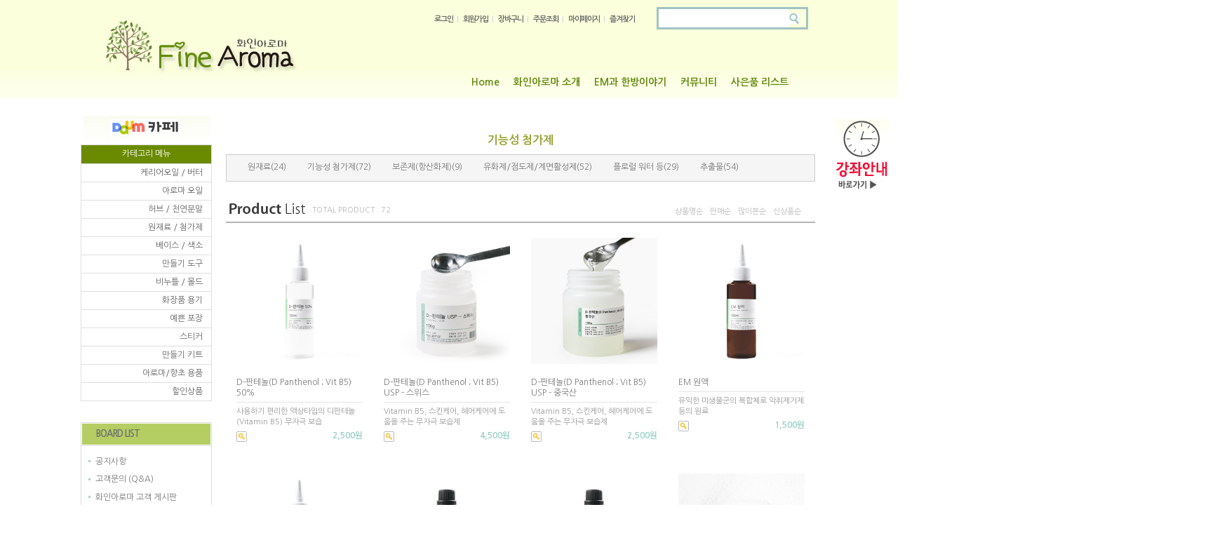

--- FILE ---
content_type: text/html
request_url: http://www.finearoma.kr/shop/shopbrand.html?xcode=004&type=M&mcode=002
body_size: 15448
content:
<!DOCTYPE html PUBLIC "-//W3C//DTD HTML 4.01//EN" "http://www.w3.org/TR/html4/strict.dtd">
<html>
<head>
<meta http-equiv="CONTENT-TYPE" content="text/html;charset=EUC-KR">

<meta name="referrer" content="no-referrer-when-downgrade" />
<meta property="og:type" content="website" />
<meta property="og:url" content="http://www.finearoma.kr/shop/shopbrand.html?xcode=004&type=M&mcode=002" />

<title>원재료 / 첨가제 > 기능성 첨가제</title>

<link type="text/css" rel="stylesheet" href="/shopimages/gooworl104/template/work/754/common.css?r=1548394393" /><link rel="stylesheet" type="text/css" href="http://fonts.googleapis.com/earlyaccess/nanumgothic.css" / >
</head>
<body>
<script type="text/javascript" src="/js/jquery-1.7.2.min.js"></script>
<script type="text/javascript" src="/js/lazyload.min.js"></script>
<script type="text/javascript">
function getCookiefss(name) {
    lims = document.cookie;
    var index = lims.indexOf(name + "=");
    if (index == -1) {
        return null;
    }
    index = lims.indexOf("=", index) + 1; // first character
    var endstr = lims.indexOf(';', index);
    if (endstr == -1) {
        endstr = lims.length; // last character
    }
    return unescape(lims.substring(index, endstr));
}
</script><script type="text/javascript">
var MOBILE_USE = '';
</script><script type="text/javascript" src="/js/flash.js"></script>
<script type="text/javascript" src="/js/neodesign/rightbanner.js"></script>
<script type="text/javascript" src="/js/bookmark.js"></script>
<style type="text/css">

.MS_search_word { }

</style>

<script type="text/javascript">

    var is_unify_opt = '' ? true : false; 
    var pre_baskethidden = 'A';

</script>
<style type="text/css">
/* BASIC css start */
#prdBrand { position: relative; }
#prdBrand .cate-hd, 
#prdBrand .cate-list { float: left; }
#prdBrand .cate-hd { margin-right: 10px; }
#prdBrand .cate-hd .tit { display: inline; padding-right: 10px; font-size: 14px; font-weight: bold; letter-spacing: -1px; }
#prdBrand .cate-list { zoom: 1; overflow: hidden; width: 620px; }
#prdBrand .cate-list li { float: left; padding-right: 8px; margin-right: 6px; background: url(/images/d3/nature_green/common/bg_verline_h11.gif) no-repeat 100% 45%; white-space: nowrap; }
#prdBrand .cate-list li a { line-height: 22px; color: #888; font-weight: bold; }
#prdBrand .best-wrap .item-hd { margin-top: 0; }
#prdBrand .best-wrap .item-list .item { width: 266px; padding-bottom: 10px; background: url(/images/d3/modern_simple/common/line_w1_h12.gif) repeat-y 100% 0; }
#prdBrand .best-wrap .item-list .last { background: 0; }
#prdBrand .best-wrap .item-list .item .thumb { width: 205px; height: 205px; }

.cate-wrap { padding: 15px 0 0 0; }
.cate-wrap .b_cate { padding-bottom: 35px; border-bottom: 1px solid #96ba6a; }
.cate-wrap .b_cate li { float: left; font-size: 20px; font-weight: bold; color: #718834; }
.cate-wrap .b_cate .list_icon { padding: 6px 10px 0 10px; }

.cate-wrap .m_cate { margin-right: -15px; }
.cate-wrap .m_cate li { float: left; padding: 5px 10px 10px 10px; }
.cate-wrap .sub_list_icon { padding-right: 3px; vertical-align: middle; }

.item-wrap .item-sort { position: absolute; top: 27px; right: 0px; width: 230px; }
.item-wrap .item-sort ul { zoom: 1; overflow: hedden; }
.item-wrap .item-sort li { float: left; margin-right: 8px; padding-right: 8px; background: url(/images/d3/simple_line/common/bul_dotted_h7.gif) no-repeat 100% 45%; }
.item-wrap .item-sort li.last { margin-right: 0; padding-right: 0; background: 0; }
.item-wrap .item-sort li a { color: #aaa; }


#prdBrand .cate-wrap .bcate { text-align: center; font-size: 16px; font-weight: bold; }
#prdBrand .cate-wrap .mcate { zoom: 1; overflow: hidden; margin: 10px 0; background:#f5f5f5; padding: 10px 0 10px 20px; border: 1px solid #ccc;}
#prdBrand .cate-wrap .mcate li { float: left; padding: 0px 20px 2px 10px; background: url(/design/gooworl105/common/sub_list_icon_dot.png) no-repeat 0 45%; }
#prdBrand .cate-wrap .mcate li a:hover { text-decoration: underline; }
/* BASIC css end */


</style>
<div id='blk_scroll_wings'><script type='text/javascript' src='/html/shopRbanner.html?param1=1' ></script></div>
<div id='cherrypicker_scroll'></div>
<div id="wrap">
    
<link type="text/css" rel="stylesheet" href="/shopimages/gooworl104/template/work/754/header.1.css?t=201703101629" />
<div id="hdWrap">
    <div id="header">
        <h1 class="logo"><a href="/index.html"><img src="/design/gooworl104/top/top_logo.jpg" alt="" title="" /></a></h1>
        <h2 class="blind">상품 검색 폼</h2>
        <div class="sch">
            <form action="/shop/shopbrand.html" method="post" name="search">                <fieldset>
                    <legend>상품 검색 폼</legend>
                    <input name="search" onkeydown="CheckKey_search();" value=""  class="MS_search_word keyword" />                    <a href="javascript:search_submit();"><input type="image" src="/images/d3/peppermint/btn/search_keyword_h15.gif" class="btn-sch" alt="상품 검색" title="상품 검색" /></a>
                </fieldset>
            </form>        </div>
        <h2 class="blind">회원 메뉴</h2>
        <ul class="gnb">
                        <li><a href="https://www.finearoma.kr/shop/member.html?type=login">로그인</a></li>
            <li><a href="https://www.finearoma.kr/shop/idinfo.html">회원가입</a></li>
                        <li><a href="/shop/basket.html">장바구니</a></li>
            <li><a href="https://www.finearoma.kr/shop/confirm_login.html?type=myorder">주문조회</a></li>
            <li><a href="https://www.finearoma.kr/shop/member.html?type=mynewmain">마이페이지</a></li>
            <li class="last"><a href="javascript:CreateBookmarkLink('http://www.finearoma.kr', '');">즐겨찾기</a></li>
        </ul>
        <h2 class="blind">메뉴</h2>
        <ul class="lnb">
            <li><a href="/index.html">Home</a></li>
            <li><a href="/shop/page.html?id=2">화인아로마 소개</a></li>
            <li><a href="/board/board.html?code=gooworl104_board1">EM과 한방이야기</a></li>
            <li><a href="/board/board.html?code=gooworl104">커뮤니티</a></li>
            <li><a href="/board/board.html?code=gooworl104_board4&page=1&type=v&board_cate=&num1=999980&num2=00000&number=8&lock=N&flag=notice">사은품 리스트</a></li>
        </ul>
    </div><!-- #header -->
</div><!-- #hdWrap -->
<hr />    <div id="contentWrapper">
        <div id="contentWrap">
            
<link type="text/css" rel="stylesheet" href="/shopimages/gooworl104/template/work/754/menu.1.css?t=202512081512" />
<link rel="stylesheet" type="text/css" href="/design/gooworl104/css/ddsmoothmenu-v.css" / >
<script type="text/javascript" src="http://ajax.googleapis.com/ajax/libs/jquery/1.4.2/jquery.min.js"></script>
<script type="text/javascript" src="/design/gooworl/js/ddsmoothmenu.js"></script>
    
<script type="text/javascript">
ddsmoothmenu.init({
    mainmenuid: "left_menu", // 메뉴의 div 아이디값
    orientation: 'v', // h : 세로형 v :가로형
    classname: 'ddsmoothmenu-v', // 메뉴의 div 클래스값
    //customtheme: ["#1c5a80", "#18374a"], // 다양한 색을 적용하고 싶을때 색값을 지정하세요
    contentsource: "markup" //"markup" or ["container_id", "path_to_menu_file"]
})
</script>



<div id="aside">
    <div class="cafe">
        <!-- <h2 class="">다음카페</h2> -->
        <ul>
             <li><a href="http://cafe.daum.net/gumiem" target="_blank" ><img src="/design/gooworl104/left/l_daum_cafe.jpg" alt="다음카페" ></a></li>     
          </ul>                       
    </div>
    <div id="left_menu" class="ddsmoothmenu-v" >
        <ul>
            <li class="category_menu">
                카테고리 메뉴
            </li>        
            <li><a href="/shop/shopbrand.html?xcode=001&type=X" >케리어오일 / 버터</a><!-- 대분류 -->
                <ul>
                <li><a href="/shop/shopbrand.html?xcode=001&mcode=001&type=X">케리어 오일</a></li>
                <li><a href="/shop/shopbrand.html?xcode=001&mcode=002&type=X">버터</a></li>
                </ul>
            </li>
            <li><a href="/shop/shopbrand.html?xcode=002&type=X" >아로마 오일</a><!-- 대분류 -->
                <ul>
                <li><a href="/shop/shopbrand.html?xcode=002&mcode=001&type=X"> 에센셜 오일</a></li>
                <li><a href="/shop/shopbrand.html?xcode=002&mcode=002&type=X"> 프래그런스 오일</a></li>
                <li><a href="/shop/shopbrand.html?xcode=002&mcode=003&type=X"> 플레이버 오일</a></li>
                <li><a href="/shop/shopbrand.html?xcode=002&mcode=004&type=X"> 퍼퓸 / 코오롱</a></li>
                </ul>
            </li>
            <li><a href="/shop/shopbrand.html?xcode=003&type=X" >허브 / 천연분말</a><!-- 대분류 -->
                <ul>
                <li><a href="/shop/shopbrand.html?xcode=003&mcode=001&type=X">허브 / 분말</a></li>
                <li><a href="/shop/shopbrand.html?xcode=003&mcode=002&type=X">천연분말</a></li>
                <li><a href="/shop/shopbrand.html?xcode=003&mcode=003&type=X">천연염료</a></li>
                <li><a href="/shop/shopbrand.html?xcode=003&mcode=004&type=X">클레이 / 기타</a></li>
                </ul>
            </li>
            <li><a href="/shop/shopbrand.html?xcode=004&type=X" >원재료 / 첨가제</a><!-- 대분류 -->
                <ul>
                <li><a href="/shop/shopbrand.html?xcode=004&type=M&mcode=001">원재료</a></li>
                <li><a href="/shop/shopbrand.html?xcode=004&type=M&mcode=002">첨가제</a></li>
                <li><a href="/shop/shopbrand.html?xcode=004&type=M&mcode=003">보존제</a></li>
                <li><a href="/shop/shopbrand.html?xcode=004&type=M&mcode=004">유화제 / 세제</a></li>
                <li><a href="/shop/shopbrand.html?xcode=004&type=M&mcode=005">워터류</a></li>
                <li><a href="/shop/shopbrand.html?xcode=004&type=M&mcode=006">추출물</a></li>
                </ul>
            </li>
            <li><a href="/shop/shopbrand.html?xcode=005&type=X" >베이스 / 색소</a><!-- 대분류 -->
                <ul>
                <li><a href="/shop/shopbrand.html?xcode=005&mcode=001&type=X">비누 베이스 </a></li>
                <li><a href="/shop/shopbrand.html?xcode=005&mcode=003&type=X">화장품 베이스</a></li>
                <li><a href="/shop/shopbrand.html?xcode=005&mcode=002&type=X">색소</a></li>
                </ul>

            </li>
             <li><a href="/shop/shopbrand.html?xcode=006&type=X" >만들기 도구</a><!-- 대분류 -->
                <ul>
                <li><a href="/shop/shopbrand.html?xcode=006&mcode=001&type=X">제작도구 </a></li>
                <li><a href="/shop/shopbrand.html?xcode=006&mcode=002&type=X">전자제품</a></li>
                <li><a href="/shop/shopbrand.html?xcode=006&mcode=003&type=X">스템프</a></li>
                </ul>
            </li>
            <li><a href="/shop/shopbrand.html?xcode=008&type=X" >비누틀 / 몰드</a><!-- 대분류 -->
                <ul>
                <li><a href="/shop/shopbrand.html?xcode=008&mcode=007&type=X">소프트 몰드</a></li>
                <li><a href="/shop/shopbrand.html?xcode=008&mcode=002&type=X">플라스틱 몰드</a></li>
                <li><a href="/shop/shopbrand.html?xcode=008&type=M&mcode=009">실리콘 몰드</a></li>
                <li><a href="/shop/shopbrand.html?xcode=008&type=M&mcode=008">대형/기둥 몰드</a></li>
                <li><a href="/shop/shopbrand.html?xcode=008&type=M&mcode=013">다구 몰드</a></li>
                <li><a href="/shop/shopbrand.html?xcode=008&type=M&mcode=014">핸드메이드 몰드</a></li>
                </ul>

            </li>
            <li><a href="/shop/shopbrand.html?xcode=007&type=X" >화장품 용기</a><!-- 대분류 -->
                <ul>
	<li><a href="/shop/shopbrand.html?xcode=007&mcode=001&type=X">립밤 용기</a></li>
	<li><a href="/shop/shopbrand.html?xcode=007&mcode=005&type=X">크림 용기</a></li>
	<li><a href="/shop/shopbrand.html?xcode=007&mcode=002&type=X">스프레이 용기</a></li>
	<li><a href="/shop/shopbrand.html?xcode=007&mcode=006&type=X">펌프 용기</a></li>
	<li><a href="/shop/shopbrand.html?xcode=007&mcode=004&type=X">바 / 튜브 용기</a></li>
	<li><a href="/shop/shopbrand.html?xcode=007&mcode=003&type=X">오일 / 기타 용기</a></li>
                </ul>
            </li>
            <li><a href="/shop/shopbrand.html?xcode=057&type=X" >예쁜 포장</a><!-- 대분류 -->
                <ul>
                <li><a href="/shop/shopbrand.html?xcode=057&mcode=001&type=X">예쁜 상자</a></li>
                <li><a href="/shop/shopbrand.html?xcode=057&mcode=002&type=X">쇼핑백 / 비닐</a></li>
                <li><a href="/shop/shopbrand.html?xcode=057&mcode=003&type=X">리본 / 타이</a></li>
                <li><a href="/shop/shopbrand.html?xcode=057&mcode=005&type=X">기타 포장재</a></li>
                </ul>
            </li>
            <li><a href="/shop/shopbrand.html?xcode=059&type=X" >스티커</a><!-- 대분류 -->
                <ul>
                <li><a href="/shop/shopbrand.html?xcode=059&mcode=001&type=X">비누 스티커</a></li>
                <li><a href="/shop/shopbrand.html?xcode=059&type=M&mcode=004">립밤 스티커</a></li>
                <li><a href="/shop/shopbrand.html?xcode=059&mcode=006&type=X">화장품 스티커</a></li>
                <li><a href="/shop/shopbrand.html?xcode=059&type=M&mcode=002">바디 / 헤어 스티커</a></li>
                <li><a href="/shop/shopbrand.html?xcode=059&mcode=003&type=X">공용 / 기타 스티커</a></li>
                </ul>
            </li>
            <li><a href="/shop/shopbrand.html?xcode=009&type=X" >만들기 키트</a><!-- 대분류 -->
                <ul>
                <li><a href="/shop/shopbrand.html?xcode=009&mcode=006&type=X">소프트몰드 키트</a></li>
                <li><a href="/shop/shopbrand.html?xcode=009&mcode=001&type=X">DIY 키트</a></li>
                <li><a href="/shop/shopbrand.html?xcode=009&mcode=003&type=X">CP베이스 키트</a></li>
                <li><a href="/shop/shopbrand.html?xcode=009&mcode=004&type=X">MP비누 키트</a></li>
                <li><a href="/shop/shopbrand.html?xcode=009&mcode=005&type=X">스킨케어</a></li>
                <li><a href="/shop/shopbrand.html?xcode=009&type=&mcode=007">선물용 비누</a></li>
                </ul>
            </li>
            <li><a href="/shop/shopbrand.html?xcode=067&type=X" >아로마/향초 용품</a><!-- 대분류 -->
                <ul>
                <li><a href="/shop/shopbrand.html?xcode=067&type=X&mcode=001">아로마 용품</a></li>
                <li><a href="/shop/shopbrand.html?xcode=067&type=&mcode=002">향초 용품</a></li>
                </ul>
            </li>
            <li><a href="/shop/shopbrand.html?xcode=056&type=X" >할인상품</a><!-- 대분류 -->
                <ul>
                <li><a href="/shop/shopbrand.html?xcode=056&mcode=002&type=X">한정할인</a></li>
                <li><a href="/shop/shopbrand.html?xcode=056&mcode=003&type=X">개별결제</a></li>
                </ul>
            </li>
        </ul>
    </div>

    <div class="community">
        <h2 class="hd">BOARD LIST</h2>
        <ul class="snb">
                        <li><a href="/board/board.html?code=gooworl104_board4">공지사항</a></li>
                        <li><a href="/board/board.html?code=gooworl104_board3">고객문의 (Q&A)</a></li>
                        <li><a href="/board/board.html?code=gooworl104">화인아로마 고객 게시판</a></li>
                        <li><a href="/board/board.html?code=gooworl104_board5">강의 모습</a></li>
                        <li><a href="/board/board.html?code=gooworl104_board1">EM과 한방 이야기</a></li>
                        <li><a href="/board/board.html?code=gooworl104_image1">한방&효소 비누레시피</a></li>
                        <li><a href="/board/board.html?code=gooworl104_image2">한방&효소 화장품레시피</a></li>
                        <li><a href="/board/board.html?code=gooworl104_image3">솜씨 뽐내기</a></li>
                                    <li><a href="/shop/reviewmore.html">상품리뷰</a></li>
                    </ul>
    </div>

    <div class="etc">
        <ul>
             <li><img src="/design/gooworl104/left/l_help.jpg" alt="고객안내센터" ></li>     
            <li><img src="/design/gooworl104/left/l_bank.jpg" alt="입금안내계좌"/></li><br>       
            <li><img src="/design/gooworl104/left/l_info.jpg" alt="info" width="180" height="181" border="0" usemap="#info" /></li>
          </ul>                       
    </div>

<map name="info" id="info">
<area shape="rect" coords="1,17,189,58" href="/shop/page.html?id=1" target="" alt="가성소다계산기">
<area shape="rect" coords="1,61,189,101" href="http://www.inicis.com/index.jsp" target="_blank" alt="카드결제내역조회">
<area shape="rect" coords="0,104,190,144" href="https://www.doortodoor.co.kr/" target="_blank" alt="배송조회">
<area shape="rect" coords="0,147,194,189" href="/shop/mypage.html?mypage_type=myemail" target="" alt="문의메일보내기"> 
</map>

    <div id="left_mobile">
    <p><a href="http://www.finearoma.kr/m/" target="_blank"><img src="/design/gooworl104/left/left_mobile.png" alt="모바일 샵"></a></p>
    </div>

        </div><!-- #aside -->
<hr />            <div id="content">
                <div id="prdBrand">

         <h2 class="blind">상품 분류 카테고리</h2>

                    <!--서브카테고리-->
 <div class="cate-wrap">
                        <h3 class="bcate"><font color="#97a02d">기능성 첨가제</font></h3>

                        <ul class="mcate">
                                                                    <li><a href="/shop/shopbrand.html?xcode=004&type=M&mcode=001">원재료</a>(24)</li>
                                                                            <li><a href="/shop/shopbrand.html?xcode=004&type=M&mcode=002">기능성 첨가제</a>(72)</li>
                                                                            <li><a href="/shop/shopbrand.html?xcode=004&type=M&mcode=003">보존제(항산화제)</a>(9)</li>
                                                                            <li><a href="/shop/shopbrand.html?xcode=004&type=M&mcode=004">유화제/점도제/계면활성제</a>(52)</li>
                                                                            <li><a href="/shop/shopbrand.html?xcode=004&type=M&mcode=005">플로럴 워터 등</a>(29)</li>
                                                                            <li><a href="/shop/shopbrand.html?xcode=004&type=M&mcode=006">추출물</a>(54)</li>
                                                            </ul>
 

                    </div>
<!--서브카테고리-->

                                                            



                    <div class="item-wrap">

                        <div class="item-hd line-hd">
                            <dl class="tit">
                                <dt><h2><img src="/images/d3/simple_line/tit_product_list_h16.gif" alt="product list" title="product list" /></h2></dt>
                                <dd>TOTAL PRODUCT : 72</dd>
                            </dl>
                            <dl class="odr">
                                <dt class="blind">상품 정렬</dt>
                                <dd>
                                    <ul>
                                 <li><a href="javascript:sendsort('brandname')">상품명순</a></li>
                                 <li><a href="javascript:sendsort('sellcnt')">판매순</a></li>
                                 <li><a href="javascript:sendsort('viewcnt')">많이본순</a></li>
                                 <li class="last"><a href="javascript:sendsort('order');">신상품순</a></li>
                                    </ul>
                                </dd>
                            </dl>
                        </div>


                                                <div class="item-list">
                                                        <dl class="item">
                                <dt class="thumb"><a href="/shop/shopdetail.html?branduid=495931&xcode=004&mcode=002&scode=&type=X&sort=brandname&cur_code=004002&search=&GfDT=aWt3UQ%3D%3D"><img class="MS_prod_img_m" src="/shopimages/gooworl104/0040020000582.jpg?1718942823" alt="상품 섬네일" title="상품 섬네일" /></a></dt>
                                <dd>
                                    <ul class="info">
                                                                                <li class="pd_name">D-판테놀(D Panthenol ; Vit B5) 50% <span class='MK-product-icons'></span>  </li>
                                        <li><span class="pd_subname">사용하기 편리한 액상타입의 디판테놀(Vitamin B5) 무자극 보습</span></li>
                                        <li><span class="price">2,500원</span></li>
                                        <li><a class="btn-overlay-show" href="javascript:viewdetail('004002000058', '', '');"><img src="/images/common/view_shopdetail4.gif" alt="미리보기" title="미리보기" /></a></li>
                                    </ul>
                                </dd>
                            </dl>
                                                                                        <dl class="item">
                                <dt class="thumb"><a href="/shop/shopdetail.html?branduid=91126&xcode=004&mcode=002&scode=&type=X&sort=brandname&cur_code=004002&search=&GfDT=Zm93UA%3D%3D"><img class="MS_prod_img_m" src="/shopimages/gooworl104/0040020000282.jpg?1718942891" alt="상품 섬네일" title="상품 섬네일" /></a></dt>
                                <dd>
                                    <ul class="info">
                                                                                <li class="pd_name">D-판테놀(D Panthenol ; Vit B5) USP - 스위스 <span class='MK-product-icons'></span>  </li>
                                        <li><span class="pd_subname">Vitamin B5, 스킨케어, 헤어케어에 도움을 주는 무자극 보습제</span></li>
                                        <li><span class="price">4,500원</span></li>
                                        <li><a class="btn-overlay-show" href="javascript:viewdetail('004002000028', '', '');"><img src="/images/common/view_shopdetail4.gif" alt="미리보기" title="미리보기" /></a></li>
                                    </ul>
                                </dd>
                            </dl>
                                                                                        <dl class="item">
                                <dt class="thumb"><a href="/shop/shopdetail.html?branduid=2691638&xcode=004&mcode=002&scode=&type=X&sort=brandname&cur_code=004002&search=&GfDT=bm97W14%3D"><img class="MS_prod_img_m" src="/shopimages/gooworl104/0040020001102.jpg?1718942935" alt="상품 섬네일" title="상품 섬네일" /></a></dt>
                                <dd>
                                    <ul class="info">
                                                                                <li class="pd_name">D-판테놀(D Panthenol ; Vit B5) USP - 중국산 <span class='MK-product-icons'></span>  </li>
                                        <li><span class="pd_subname">Vitamin B5, 스킨케어, 헤어케어에 도움을 주는 무자극 보습제</span></li>
                                        <li><span class="price">2,500원</span></li>
                                        <li><a class="btn-overlay-show" href="javascript:viewdetail('004002000110', '', '');"><img src="/images/common/view_shopdetail4.gif" alt="미리보기" title="미리보기" /></a></li>
                                    </ul>
                                </dd>
                            </dl>
                                                                                        <dl class="item">
                                <dt class="thumb"><a href="/shop/shopdetail.html?branduid=91058&xcode=004&mcode=002&scode=&type=X&sort=brandname&cur_code=004002&search=&GfDT=bWZ3Ug%3D%3D"><img class="MS_prod_img_m" src="/shopimages/gooworl104/0040020000422.jpg?1728367056" alt="상품 섬네일" title="상품 섬네일" /></a></dt>
                                <dd>
                                    <ul class="info">
                                                                                <li class="pd_name">EM 원액 <span class='MK-product-icons'></span>  </li>
                                        <li><span class="pd_subname">유익한 미생물군의 복합체로 악취제거제 등의 원료</span></li>
                                        <li><span class="price">1,500원</span></li>
                                        <li><a class="btn-overlay-show" href="javascript:viewdetail('004002000042', '', '');"><img src="/images/common/view_shopdetail4.gif" alt="미리보기" title="미리보기" /></a></li>
                                    </ul>
                                </dd>
                            </dl>
                                                        </div><div class="item-list">
                                                                                        <dl class="item">
                                <dt class="thumb"><a href="/shop/shopdetail.html?branduid=2748061&xcode=004&mcode=002&scode=&type=X&sort=brandname&cur_code=004002&search=&GfDT=bm56W1g%3D"><img class="MS_prod_img_m" src="/shopimages/gooworl104/0040020001162.jpg?1730963656" alt="상품 섬네일" title="상품 섬네일" /></a></dt>
                                <dd>
                                    <ul class="info">
                                                                                <li class="pd_name">H.G.E. Complex (Hair Growth Effector) / 모발 생장 컴플렉스 <span class='MK-product-icons'></span>  </li>
                                        <li><span class="pd_subname">탈모 방지 및 모발 생장 촉진용 화장료 조성물</span></li>
                                        <li><span class="price">3,800원</span></li>
                                        <li><a class="btn-overlay-show" href="javascript:viewdetail('004002000116', '', '');"><img src="/images/common/view_shopdetail4.gif" alt="미리보기" title="미리보기" /></a></li>
                                    </ul>
                                </dd>
                            </dl>
                                                                                        <dl class="item">
                                <dt class="thumb"><a href="/shop/shopdetail.html?branduid=2747890&xcode=004&mcode=002&scode=&type=X&sort=brandname&cur_code=004002&search=&GfDT=bWh3VA%3D%3D"><img class="MS_prod_img_m" src="/shopimages/gooworl104/0040020001182.jpg?1718943100" alt="상품 섬네일" title="상품 섬네일" /></a></dt>
                                <dd>
                                    <ul class="info">
                                                                                <li class="pd_name">IGF (인슐린유사성장인자) 10ppm - 고농도 <span class='MK-product-icons'></span>  </li>
                                        <li><span class="pd_subname">세포재생, 모발 성장, EGF, FGF와 함께 사용 시 시너지 효과 </span></li>
                                        <li><span class="price">9,000원</span></li>
                                        <li><a class="btn-overlay-show" href="javascript:viewdetail('004002000118', '', '');"><img src="/images/common/view_shopdetail4.gif" alt="미리보기" title="미리보기" /></a></li>
                                    </ul>
                                </dd>
                            </dl>
                                                                                        <dl class="item">
                                <dt class="thumb"><a href="/shop/shopdetail.html?branduid=2747891&xcode=004&mcode=002&scode=&type=X&sort=brandname&cur_code=004002&search=&GfDT=aWp3Vw%3D%3D"><img class="MS_prod_img_m" src="/shopimages/gooworl104/0040020001172.jpg?1718943159" alt="상품 섬네일" title="상품 섬네일" /></a></dt>
                                <dd>
                                    <ul class="info">
                                                                                <li class="pd_name">IGF (인슐린유사성장인자) 1ppm <span class='MK-product-icons'></span>  </li>
                                        <li><span class="pd_subname">세포재생, 모발 성장, EGF, FGF와 함께 사용 시 시너지 효과 </span></li>
                                        <li><span class="price">3,500원</span></li>
                                        <li><a class="btn-overlay-show" href="javascript:viewdetail('004002000117', '', '');"><img src="/images/common/view_shopdetail4.gif" alt="미리보기" title="미리보기" /></a></li>
                                    </ul>
                                </dd>
                            </dl>
                                                                                        <dl class="item">
                                <dt class="thumb"><a href="/shop/shopdetail.html?branduid=2645934&xcode=004&mcode=002&scode=&type=X&sort=brandname&cur_code=004002&search=&GfDT=bml%2FW1s%3D"><img class="MS_prod_img_m" src="/shopimages/gooworl104/0040020001052.jpg?1718943207" alt="상품 섬네일" title="상품 섬네일" /></a></dt>
                                <dd>
                                    <ul class="info">
                                                                                <li class="pd_name">L-아르기닌(L-Arginine)  <span class='MK-product-icons'></span>  </li>
                                        <li><span class="pd_subname">PH조절제,크림이나 딥필링젤 원료,스킨,바디,헤어케어</span></li>
                                        <li><span class="price">2,400원</span></li>
                                        <li><a class="btn-overlay-show" href="javascript:viewdetail('004002000105', '', '');"><img src="/images/common/view_shopdetail4.gif" alt="미리보기" title="미리보기" /></a></li>
                                    </ul>
                                </dd>
                            </dl>
                                                        </div><div class="item-list">
                                                                                        <dl class="item">
                                <dt class="thumb"><a href="/shop/shopdetail.html?branduid=1219174&xcode=004&mcode=002&scode=&type=X&sort=brandname&cur_code=004002&search=&GfDT=bml4W1Q%3D"><img class="MS_prod_img_m" src="/shopimages/gooworl104/0040020000682.jpg?1718943249" alt="상품 섬네일" title="상품 섬네일" /></a></dt>
                                <dd>
                                    <ul class="info">
                                                                                <li class="pd_name">Nano EGF 10ppm - 고농도 <span class='MK-product-icons'></span>  </li>
                                        <li><span class="pd_subname">바르는 보톡스로 알려진 EGF(새로운 세포 성장 촉진인자)</span></li>
                                        <li><span class="price">8,000원</span></li>
                                        <li><a class="btn-overlay-show" href="javascript:viewdetail('004002000068', '', '');"><img src="/images/common/view_shopdetail4.gif" alt="미리보기" title="미리보기" /></a></li>
                                    </ul>
                                </dd>
                            </dl>
                                                                                        <dl class="item">
                                <dt class="thumb"><a href="/shop/shopdetail.html?branduid=91059&xcode=004&mcode=002&scode=&type=X&sort=brandname&cur_code=004002&search=&GfDT=bml1W1U%3D"><img class="MS_prod_img_m" src="/shopimages/gooworl104/0040020000432.jpg?1718943302" alt="상품 섬네일" title="상품 섬네일" /></a></dt>
                                <dd>
                                    <ul class="info">
                                                                                <li class="pd_name">Nano EGF 1ppm <span class='MK-product-icons'></span>  </li>
                                        <li><span class="pd_subname">바르는 보톡스로 알려진 EGF(새로운 세포 성장 촉진인자)</span></li>
                                        <li><span class="price">3,000원</span></li>
                                        <li><a class="btn-overlay-show" href="javascript:viewdetail('004002000043', '', '');"><img src="/images/common/view_shopdetail4.gif" alt="미리보기" title="미리보기" /></a></li>
                                    </ul>
                                </dd>
                            </dl>
                                                                                        <dl class="item">
                                <dt class="thumb"><a href="/shop/shopdetail.html?branduid=1384721&xcode=004&mcode=002&scode=&type=X&sort=brandname&cur_code=004002&search=&GfDT=am93UFw%3D"><img class="MS_prod_img_m" src="/shopimages/gooworl104/0040020000712.jpg?1718943344" alt="상품 섬네일" title="상품 섬네일" /></a></dt>
                                <dd>
                                    <ul class="info">
                                                                                <li class="pd_name">rhaFGF 10ppm-고농도 <span class='MK-product-icons'></span>  </li>
                                        <li><span class="pd_subname">FGF(섬유아세포 성장 촉진인자)는 진피에, EGF는 표피에 기능 발</span></li>
                                        <li><span class="price">9,000원</span></li>
                                        <li><a class="btn-overlay-show" href="javascript:viewdetail('004002000071', '', '');"><img src="/images/common/view_shopdetail4.gif" alt="미리보기" title="미리보기" /></a></li>
                                    </ul>
                                </dd>
                            </dl>
                                                                                        <dl class="item">
                                <dt class="thumb"><a href="/shop/shopdetail.html?branduid=578831&xcode=004&mcode=002&scode=&type=X&sort=brandname&cur_code=004002&search=&GfDT=aW93UF0%3D"><img class="MS_prod_img_m" src="/shopimages/gooworl104/0040020000602.jpg?1718943385" alt="상품 섬네일" title="상품 섬네일" /></a></dt>
                                <dd>
                                    <ul class="info">
                                                                                <li class="pd_name">rhaFGF 1ppm <span class='MK-product-icons'></span>  </li>
                                        <li><span class="pd_subname">FGF(섬유아세포 성장 촉진인자)는 진피에, EGF는 표피에 기능 발</span></li>
                                        <li><span class="price">3,500원</span></li>
                                        <li><a class="btn-overlay-show" href="javascript:viewdetail('004002000060', '', '');"><img src="/images/common/view_shopdetail4.gif" alt="미리보기" title="미리보기" /></a></li>
                                    </ul>
                                </dd>
                            </dl>
                                                        </div><div class="item-list">
                                                                                        <dl class="item">
                                <dt class="thumb"><a href="/shop/shopdetail.html?branduid=90982&xcode=004&mcode=002&scode=&type=X&sort=brandname&cur_code=004002&search=&GfDT=bm57W11G"><img class="MS_prod_img_m" src="/shopimages/gooworl104/0040020000462.jpg?1718943799" alt="상품 섬네일" title="상품 섬네일" /></a></dt>
                                <dd>
                                    <ul class="info">
                                                                                <li class="pd_name">갈락토미세스 발효여과물(Galactomyces Ferment Filtrate) <span class='MK-product-icons'></span>  </li>
                                        <li><span class="pd_subname">천연 누룩에 존재하는 이로운 균을 활용하여 만든 발효 여과물</span></li>
                                        <li><span class="price">1,300원</span></li>
                                        <li><a class="btn-overlay-show" href="javascript:viewdetail('004002000046', '', '');"><img src="/images/common/view_shopdetail4.gif" alt="미리보기" title="미리보기" /></a></li>
                                    </ul>
                                </dd>
                            </dl>
                                                                                        <dl class="item">
                                <dt class="thumb"><a href="/shop/shopdetail.html?branduid=2754169&xcode=004&mcode=002&scode=&type=X&sort=brandname&cur_code=004002&search=&GfDT=bm16W11H"><img class="MS_prod_img_m" src="/shopimages/gooworl104/0040020001252.jpg?1749707777" alt="상품 섬네일" title="상품 섬네일" /></a></dt>
                                <dd>
                                    <ul class="info">
                                                                                <li class="pd_name">구아이아줄렌 1.5% - 수용성 <span class='MK-product-icons'></span>  </li>
                                        <li><span class="pd_subname"></span></li>
                                        <li><span class="price">3,000원</span></li>
                                        <li><a class="btn-overlay-show" href="javascript:viewdetail('004002000125', '', '');"><img src="/images/common/view_shopdetail4.gif" alt="미리보기" title="미리보기" /></a></li>
                                    </ul>
                                </dd>
                            </dl>
                                                                                        <dl class="item">
                                <dt class="thumb"><a href="/shop/shopdetail.html?branduid=2754737&xcode=004&mcode=002&scode=&type=X&sort=brandname&cur_code=004002&search=&GfDT=bmx1W11A"><img class="MS_prod_img_m" src="/shopimages/gooworl104/0040020001262.jpg?1744677821" alt="상품 섬네일" title="상품 섬네일" /></a></dt>
                                <dd>
                                    <ul class="info">
                                                                                <li class="pd_name">글루타치온 1% - 액상 <span class='MK-product-icons'></span>  </li>
                                        <li><span class="pd_subname"></span></li>
                                        <li><span class="price">2,500원</span></li>
                                        <li><a class="btn-overlay-show" href="javascript:viewdetail('004002000126', '', '');"><img src="/images/common/view_shopdetail4.gif" alt="미리보기" title="미리보기" /></a></li>
                                    </ul>
                                </dd>
                            </dl>
                                                                                        <dl class="item">
                                <dt class="thumb"><a href="/shop/shopdetail.html?branduid=90986&xcode=004&mcode=002&scode=&type=X&sort=brandname&cur_code=004002&search=&GfDT=bmx5W11B"><img class="MS_prod_img_m" src="/shopimages/gooworl104/0040020000502.jpg?1749427765" alt="상품 섬네일" title="상품 섬네일" /></a></dt>
                                <dd>
                                    <ul class="info">
                                                                                <li class="pd_name">나이아신아마이드(Vitamin B3) <span class='MK-product-icons'></span>  </li>
                                        <li><span class="pd_subname">식약청 미백 고시원료로 멜라닌의 이동을 감소시켜 깨끗한 피부</span></li>
                                        <li><span class="price">2,800원</span></li>
                                        <li><a class="btn-overlay-show" href="javascript:viewdetail('004002000050', '', '');"><img src="/images/common/view_shopdetail4.gif" alt="미리보기" title="미리보기" /></a></li>
                                    </ul>
                                </dd>
                            </dl>
                                                        </div><div class="item-list">
                                                                                        <dl class="item">
                                <dt class="thumb"><a href="/shop/shopdetail.html?branduid=2170923&xcode=004&mcode=002&scode=&type=X&sort=brandname&cur_code=004002&search=&GfDT=bm16W11C"><img class="MS_prod_img_m" src="/shopimages/gooworl104/0040020000852.jpg?1718943960" alt="상품 섬네일" title="상품 섬네일" /></a></dt>
                                <dd>
                                    <ul class="info">
                                                                                <li class="pd_name">낫또 모이스트 <span class='MK-product-icons'></span>  </li>
                                        <li><span class="pd_subname">무자극, 무독성의 안전한 재료로 피부 천연 보습성분인자를 생성</span></li>
                                        <li><span class="price">2,000원</span></li>
                                        <li><a class="btn-overlay-show" href="javascript:viewdetail('004002000085', '', '');"><img src="/images/common/view_shopdetail4.gif" alt="미리보기" title="미리보기" /></a></li>
                                    </ul>
                                </dd>
                            </dl>
                                                                                        <dl class="item">
                                <dt class="thumb"><a href="/shop/shopdetail.html?branduid=1682130&xcode=004&mcode=002&scode=&type=X&sort=brandname&cur_code=004002&search=&GfDT=aWh3UFs%3D"><img class="MS_prod_img_m" src="/shopimages/gooworl104/0040020000752.jpg?1718944003" alt="상품 섬네일" title="상품 섬네일" /></a></dt>
                                <dd>
                                    <ul class="info">
                                                                                <li class="pd_name">녹용콜라겐(Hydrolyzed Collagen) <span class='MK-product-icons'></span>  </li>
                                        <li><span class="pd_subname">칼슘과 미네랄이 풍부하게 들어있어 피부탄력과 보습에 도움</span></li>
                                        <li><span class="price">2,900원</span></li>
                                        <li><a class="btn-overlay-show" href="javascript:viewdetail('004002000075', '', '');"><img src="/images/common/view_shopdetail4.gif" alt="미리보기" title="미리보기" /></a></li>
                                    </ul>
                                </dd>
                            </dl>
                                                                                        <dl class="item">
                                <dt class="thumb"><a href="/shop/shopdetail.html?branduid=90988&xcode=004&mcode=002&scode=&type=X&sort=brandname&cur_code=004002&search=&GfDT=bmh%2FW11M"><img class="MS_prod_img_m" src="/shopimages/gooworl104/0040020000522.jpg?1718944045" alt="상품 섬네일" title="상품 섬네일" /></a></dt>
                                <dd>
                                    <ul class="info">
                                                                                <li class="pd_name">달팽이점액여과물(Snail secretion filtrate 70%) <span class='MK-product-icons'></span>  </li>
                                        <li><span class="pd_subname">진피 내 수분 균형 유지, 콜라겐 생성을 촉진</span></li>
                                        <li><span class="price">3,500원</span></li>
                                        <li><a class="btn-overlay-show" href="javascript:viewdetail('004002000052', '', '');"><img src="/images/common/view_shopdetail4.gif" alt="미리보기" title="미리보기" /></a></li>
                                    </ul>
                                </dd>
                            </dl>
                                                                                        <dl class="item">
                                <dt class="thumb"><a href="/shop/shopdetail.html?branduid=495522&xcode=004&mcode=002&scode=&type=X&sort=brandname&cur_code=004002&search=&GfDT=aWZ3UFU%3D"><img class="MS_prod_img_m" src="/shopimages/gooworl104/0040020001202.jpg?1718944083" alt="상품 섬네일" title="상품 섬네일" /></a></dt>
                                <dd>
                                    <ul class="info">
                                                                                <li class="pd_name">당밀 <span class='MK-product-icons'></span>  </li>
                                        <li><span class="pd_subname">EM원액과 함께 사용, 유효 미생물군의 배양(먹이)</span></li>
                                        <li><span class="price">2,000원</span></li>
                                        <li><a class="btn-overlay-show" href="javascript:viewdetail('004002000120', '', '');"><img src="/images/common/view_shopdetail4.gif" alt="미리보기" title="미리보기" /></a></li>
                                    </ul>
                                </dd>
                            </dl>
                                                        </div><div class="item-list">
                                                                                        <dl class="item">
                                <dt class="thumb"><a href="/shop/shopdetail.html?branduid=91122&xcode=004&mcode=002&scode=&type=X&sort=brandname&cur_code=004002&search=&GfDT=aGx3U1w%3D"><img class="MS_prod_img_m" src="/shopimages/gooworl104/0040020000252.jpg?1718945763" alt="상품 섬네일" title="상품 섬네일" /></a></dt>
                                <dd>
                                    <ul class="info">
                                                                                <li class="pd_name">리피듀어(Lipidure PMB) <span class='MK-product-icons'></span>  </li>
                                        <li><span class="pd_subname">생체 친화적 안전물질로 세포막 단백질과 유사한 화학적 구조</span></li>
                                        <li><span class="price">3,900원</span></li>
                                        <li><a class="btn-overlay-show" href="javascript:viewdetail('004002000025', '', '');"><img src="/images/common/view_shopdetail4.gif" alt="미리보기" title="미리보기" /></a></li>
                                    </ul>
                                </dd>
                            </dl>
                                                                                        <dl class="item">
                                <dt class="thumb"><a href="/shop/shopdetail.html?branduid=2665621&xcode=004&mcode=002&scode=&type=X&sort=brandname&cur_code=004002&search=&GfDT=bml9W15F"><img class="MS_prod_img_m" src="/shopimages/gooworl104/0040020001082.jpg?1718946361" alt="상품 섬네일" title="상품 섬네일" /></a></dt>
                                <dd>
                                    <ul class="info">
                                                                                <li class="pd_name">마데카소사이드 1%(Madecassoside) <span class='MK-product-icons'></span>  </li>
                                        <li><span class="pd_subname">호랑이풀로 알려진 병풀에서 추출한 핵심 성분 / 피부의 건강,</span></li>
                                        <li><span class="price">6,200원</span></li>
                                        <li><a class="btn-overlay-show" href="javascript:viewdetail('004002000108', '', '');"><img src="/images/common/view_shopdetail4.gif" alt="미리보기" title="미리보기" /></a></li>
                                    </ul>
                                </dd>
                            </dl>
                                                                                        <dl class="item">
                                <dt class="thumb"><a href="/shop/shopdetail.html?branduid=91194&xcode=004&mcode=002&scode=&type=X&sort=brandname&cur_code=004002&search=&GfDT=Z2l3U14%3D"><img class="MS_prod_img_m" src="/shopimages/gooworl104/0040020000142.jpg?1718946406" alt="상품 섬네일" title="상품 섬네일" /></a></dt>
                                <dd>
                                    <ul class="info">
                                                                                <li class="pd_name">마린엘라스틴(Marine Elastin) <span class='MK-product-icons'></span>  </li>
                                        <li><span class="pd_subname">피부의 결합조직에 존재하는 섬유상 단백질로 탄력유지</span></li>
                                        <li><span class="price">1,200원</span></li>
                                        <li><a class="btn-overlay-show" href="javascript:viewdetail('004002000014', '', '');"><img src="/images/common/view_shopdetail4.gif" alt="미리보기" title="미리보기" /></a></li>
                                    </ul>
                                </dd>
                            </dl>
                                                                                        <dl class="item">
                                <dt class="thumb"><a href="/shop/shopdetail.html?branduid=91238&xcode=004&mcode=002&scode=&type=X&sort=brandname&cur_code=004002&search=&GfDT=bmt1W15H"><img class="MS_prod_img_m" src="/shopimages/gooworl104/0040020000162.jpg?1718947087" alt="상품 섬네일" title="상품 섬네일" /></a></dt>
                                <dd>
                                    <ul class="info">
                                                                                <li class="pd_name">마린콜라겐(Marine Collagen) <span class='MK-product-icons'></span>  </li>
                                        <li><span class="pd_subname">엘라스틴과 함께 인체의 진피세포를 구성하는 단백질</span></li>
                                        <li><span class="price">1,100원</span></li>
                                        <li><a class="btn-overlay-show" href="javascript:viewdetail('004002000016', '', '');"><img src="/images/common/view_shopdetail4.gif" alt="미리보기" title="미리보기" /></a></li>
                                    </ul>
                                </dd>
                            </dl>
                                                        </div><div class="item-list">
                                                                                        <dl class="item">
                                <dt class="thumb"><a href="/shop/shopdetail.html?branduid=91128&xcode=004&mcode=002&scode=&type=X&sort=brandname&cur_code=004002&search=&GfDT=bW53U1g%3D"><img class="MS_prod_img_m" src="/shopimages/gooworl104/0040020000312.jpg?1718947171" alt="상품 섬네일" title="상품 섬네일" /></a></dt>
                                <dd>
                                    <ul class="info">
                                                                                <li class="pd_name">멘톨(Natural Menthol Crystal) <span class='MK-product-icons'></span>  </li>
                                        <li><span class="pd_subname">페파민트(박하)의 100% 결정체로 치약,물파스,풋스프레이,슬리밍</span></li>
                                        <li><span class="price">1,850원</span></li>
                                        <li><a class="btn-overlay-show" href="javascript:viewdetail('004002000031', '', '');"><img src="/images/common/view_shopdetail4.gif" alt="미리보기" title="미리보기" /></a></li>
                                    </ul>
                                </dd>
                            </dl>
                                                                                        <dl class="item">
                                <dt class="thumb"><a href="/shop/shopdetail.html?branduid=2525073&xcode=004&mcode=002&scode=&type=X&sort=brandname&cur_code=004002&search=&GfDT=Z2h3U1k%3D"><img class="MS_prod_img_m" src="/shopimages/gooworl104/0040020001232.jpg?1718947206" alt="상품 섬네일" title="상품 섬네일" /></a></dt>
                                <dd>
                                    <ul class="info">
                                                                                <li class="pd_name">모이스트24(Moist TF) <span class='MK-product-icons'></span>  </li>
                                        <li><span class="pd_subname">촉촉함과 보습력이 24시간 이상 지속</span></li>
                                        <li><span class="price">6,000원</span></li>
                                        <li><a class="btn-overlay-show" href="javascript:viewdetail('004002000123', '', '');"><img src="/images/common/view_shopdetail4.gif" alt="미리보기" title="미리보기" /></a></li>
                                    </ul>
                                </dd>
                            </dl>
                                                                                        <dl class="item">
                                <dt class="thumb"><a href="/shop/shopdetail.html?branduid=91199&xcode=004&mcode=002&scode=&type=X&sort=brandname&cur_code=004002&search=&GfDT=bmt3U1o%3D"><img class="MS_prod_img_m" src="/shopimages/gooworl104/0040020000222.jpg?1761109989" alt="상품 섬네일" title="상품 섬네일" /></a></dt>
                                <dd>
                                    <ul class="info">
                                                                                <li class="pd_name">모이스틴(Moistin) <span class='MK-product-icons'></span>  </li>
                                        <li><span class="pd_subname">백년초에서 추출한 피부친화적 보습성분</span></li>
                                        <li><span class="price">3,000원</span></li>
                                        <li><a class="btn-overlay-show" href="javascript:viewdetail('004002000022', '', '');"><img src="/images/common/view_shopdetail4.gif" alt="미리보기" title="미리보기" /></a></li>
                                    </ul>
                                </dd>
                            </dl>
                                                                                        <dl class="item">
                                <dt class="thumb"><a href="/shop/shopdetail.html?branduid=2629704&xcode=004&mcode=002&scode=&type=X&sort=brandname&cur_code=004002&search=&GfDT=aGl3U1s%3D"><img class="MS_prod_img_m" src="/shopimages/gooworl104/0040020001032.jpg?1718862131" alt="상품 섬네일" title="상품 섬네일" /></a></dt>
                                <dd>
                                    <ul class="info">
                                                                                <li class="pd_name">목욕용소금(사해소금) <span class='MK-product-icons'></span>  </li>
                                        <li><span class="pd_subname">입자가 굵은 사해소금 / 목욕용으로 사용</span></li>
                                        <li><span class="price">2,000원</span></li>
                                        <li><a class="btn-overlay-show" href="javascript:viewdetail('004002000103', '', '');"><img src="/images/common/view_shopdetail4.gif" alt="미리보기" title="미리보기" /></a></li>
                                    </ul>
                                </dd>
                            </dl>
                                                        </div><div class="item-list">
                                                                                        <dl class="item">
                                <dt class="thumb"><a href="/shop/shopdetail.html?branduid=91121&xcode=004&mcode=002&scode=&type=X&sort=brandname&cur_code=004002&search=&GfDT=bm1%2BW15M"><img class="MS_prod_img_m" src="/shopimages/gooworl104/0040020000242.jpg?1718947284" alt="상품 섬네일" title="상품 섬네일" /></a></dt>
                                <dd>
                                    <ul class="info">
                                                                                <li class="pd_name">바이오플라센타(Phytoplacenta Extract) <span class='MK-product-icons'></span>  </li>
                                        <li><span class="pd_subname">콩 발효에서 얻어지는 천연 식물성 플라센타(태반) 물질</span></li>
                                        <li><span class="price">3,000원</span></li>
                                        <li><a class="btn-overlay-show" href="javascript:viewdetail('004002000024', '', '');"><img src="/images/common/view_shopdetail4.gif" alt="미리보기" title="미리보기" /></a></li>
                                    </ul>
                                </dd>
                            </dl>
                                                                                        <dl class="item">
                                <dt class="thumb"><a href="/shop/shopdetail.html?branduid=706693&xcode=004&mcode=002&scode=&type=X&sort=brandname&cur_code=004002&search=&GfDT=am53U1U%3D"><img class="MS_prod_img_m" src="/shopimages/gooworl104/0040020000662.jpg?1753683721" alt="상품 섬네일" title="상품 섬네일" /></a></dt>
                                <dd>
                                    <ul class="info">
                                                                                <li class="pd_name">뱀독펩타이드(Snake Venom 2,000~3,000ppm) <span class='MK-product-icons'></span>  </li>
                                        <li><span class="pd_subname">뱀독과 유사한 합성 단백질</span></li>
                                        <li><span class="price"><font color="red">[품절]</font></span></li>
                                        <li><a class="btn-overlay-show" href="javascript:viewdetail('004002000066', '', '');"><img src="/images/common/view_shopdetail4.gif" alt="미리보기" title="미리보기" /></a></li>
                                    </ul>
                                </dd>
                            </dl>
                                                                                        <dl class="item">
                                <dt class="thumb"><a href="/shop/shopdetail.html?branduid=91130&xcode=004&mcode=002&scode=&type=X&sort=brandname&cur_code=004002&search=&GfDT=bm15W19E"><img class="MS_prod_img_m" src="/shopimages/gooworl104/0040020000342.jpg?1718949025" alt="상품 섬네일" title="상품 섬네일" /></a></dt>
                                <dd>
                                    <ul class="info">
                                                                                <li class="pd_name">베타글루칸(B-glucan) <span class='MK-product-icons'></span>  </li>
                                        <li><span class="pd_subname">효모 세포벽에서 추출한 고분자 다당류</span></li>
                                        <li><span class="price">2,000원</span></li>
                                        <li><a class="btn-overlay-show" href="javascript:viewdetail('004002000034', '', '');"><img src="/images/common/view_shopdetail4.gif" alt="미리보기" title="미리보기" /></a></li>
                                    </ul>
                                </dd>
                            </dl>
                                                                                        <dl class="item">
                                <dt class="thumb"><a href="/shop/shopdetail.html?branduid=2644010&xcode=004&mcode=002&scode=&type=X&sort=brandname&cur_code=004002&search=&GfDT=bmx0W19F"><img class="MS_prod_img_m" src="/shopimages/gooworl104/0040020001042.jpg?1742455862" alt="상품 섬네일" title="상품 섬네일" /></a></dt>
                                <dd>
                                    <ul class="info">
                                                                                <li class="pd_name">보습펩타이드(Palmitoyl pentapeptide-4 500ppm) <span class='MK-product-icons'></span>  </li>
                                        <li><span class="pd_subname">콜라겐 합성을 촉진시켜 보습에 도움을 주는 펩타이드 성분</span></li>
                                        <li><span class="price">6,200원</span></li>
                                        <li><a class="btn-overlay-show" href="javascript:viewdetail('004002000104', '', '');"><img src="/images/common/view_shopdetail4.gif" alt="미리보기" title="미리보기" /></a></li>
                                    </ul>
                                </dd>
                            </dl>
                                                        </div><div class="item-list">
                                                                                        <dl class="item">
                                <dt class="thumb"><a href="/shop/shopdetail.html?branduid=1890623&xcode=004&mcode=002&scode=&type=X&sort=brandname&cur_code=004002&search=&GfDT=Zmx3Ul4%3D"><img class="MS_prod_img_m" src="/shopimages/gooworl104/0040020000822.jpg?1718949129" alt="상품 섬네일" title="상품 섬네일" /></a></dt>
                                <dd>
                                    <ul class="info">
                                                                                <li class="pd_name">봉독펩타이드 100ppm (Pure Bee Venom) <span class='MK-product-icons'></span>  </li>
                                        <li><span class="pd_subname">순수봉독(99.9%) 100ppm </span></li>
                                        <li><span class="price">6,000원</span></li>
                                        <li><a class="btn-overlay-show" href="javascript:viewdetail('004002000082', '', '');"><img src="/images/common/view_shopdetail4.gif" alt="미리보기" title="미리보기" /></a></li>
                                    </ul>
                                </dd>
                            </dl>
                                                                                        <dl class="item">
                                <dt class="thumb"><a href="/shop/shopdetail.html?branduid=705605&xcode=004&mcode=002&scode=&type=X&sort=brandname&cur_code=004002&search=&GfDT=amd3Ul8%3D"><img class="MS_prod_img_m" src="/shopimages/gooworl104/0040020000652.jpg?1718949174" alt="상품 섬네일" title="상품 섬네일" /></a></dt>
                                <dd>
                                    <ul class="info">
                                                                                <li class="pd_name">봉독펩타이드 25ppm (Pure Bee Venom) <span class='MK-product-icons'></span>  </li>
                                        <li><span class="pd_subname">순수봉독(99.9%) 25ppm</span></li>
                                        <li><span class="price">3,300원</span></li>
                                        <li><a class="btn-overlay-show" href="javascript:viewdetail('004002000065', '', '');"><img src="/images/common/view_shopdetail4.gif" alt="미리보기" title="미리보기" /></a></li>
                                    </ul>
                                </dd>
                            </dl>
                                                                                        <dl class="item">
                                <dt class="thumb"><a href="/shop/shopdetail.html?branduid=91129&xcode=004&mcode=002&scode=&type=X&sort=brandname&cur_code=004002&search=&GfDT=bml1W19A"><img class="MS_prod_img_m" src="/shopimages/gooworl104/0040020000332.jpg?1743144953" alt="상품 섬네일" title="상품 섬네일" /></a></dt>
                                <dd>
                                    <ul class="info">
                                                                                <li class="pd_name">비타민 A (레티놀) <span class='MK-product-icons'></span>  </li>
                                        <li><span class="pd_subname">세포 분화, 콜라겐, 엘라스틴 등의 생합성 촉진 물질</span></li>
                                        <li><span class="price">5,000원</span></li>
                                        <li><a class="btn-overlay-show" href="javascript:viewdetail('004002000033', '', '');"><img src="/images/common/view_shopdetail4.gif" alt="미리보기" title="미리보기" /></a></li>
                                    </ul>
                                </dd>
                            </dl>
                                                                                        <dl class="item">
                                <dt class="thumb"><a href="/shop/shopdetail.html?branduid=91055&xcode=004&mcode=002&scode=&type=X&sort=brandname&cur_code=004002&search=&GfDT=bGh3Ulk%3D"><img class="MS_prod_img_m" src="/shopimages/gooworl104/0040020000392.jpg?1718949336" alt="상품 섬네일" title="상품 섬네일" /></a></dt>
                                <dd>
                                    <ul class="info">
                                                                                <li class="pd_name">비타민 C(Vitamin C) <span class='MK-product-icons'></span>  </li>
                                        <li><span class="pd_subname">콜라겐의 합성을 돕고 엘라스틴을 보호, 자외선 차단 원료</span></li>
                                        <li><span class="price">3,000원</span></li>
                                        <li><a class="btn-overlay-show" href="javascript:viewdetail('004002000039', '', '');"><img src="/images/common/view_shopdetail4.gif" alt="미리보기" title="미리보기" /></a></li>
                                    </ul>
                                </dd>
                            </dl>
                                                        </div><div class="item-list">
                                                                                        <dl class="item">
                                <dt class="thumb"><a href="/shop/shopdetail.html?branduid=91198&xcode=004&mcode=002&scode=&type=X&sort=brandname&cur_code=004002&search=&GfDT=bGh3Ulo%3D"><img class="MS_prod_img_m" src="/shopimages/gooworl104/0040020000172.jpg?1718949439" alt="상품 섬네일" title="상품 섬네일" /></a></dt>
                                <dd>
                                    <ul class="info">
                                                                                <li class="pd_name">비타민 C(Vitamin C) - 고급 <span class='MK-product-icons'></span>  </li>
                                        <li><span class="pd_subname">영국 DSM 제품</span></li>
                                        <li><span class="price">4,200원</span></li>
                                        <li><a class="btn-overlay-show" href="javascript:viewdetail('004002000017', '', '');"><img src="/images/common/view_shopdetail4.gif" alt="미리보기" title="미리보기" /></a></li>
                                    </ul>
                                </dd>
                            </dl>
                                                                                        <dl class="item">
                                <dt class="thumb"><a href="/shop/shopdetail.html?branduid=90983&xcode=004&mcode=002&scode=&type=X&sort=brandname&cur_code=004002&search=&GfDT=aW53Uls%3D"><img class="MS_prod_img_m" src="/shopimages/gooworl104/0040020000472.jpg?1718949506" alt="상품 섬네일" title="상품 섬네일" /></a></dt>
                                <dd>
                                    <ul class="info">
                                                                                <li class="pd_name">비피다 발효용해물(Bifida Ferment Lysate) <span class='MK-product-icons'></span>  </li>
                                        <li><span class="pd_subname">갈색병의 핵심성분으로 피부를 맑게</span></li>
                                        <li><span class="price">2,000원</span></li>
                                        <li><a class="btn-overlay-show" href="javascript:viewdetail('004002000047', '', '');"><img src="/images/common/view_shopdetail4.gif" alt="미리보기" title="미리보기" /></a></li>
                                    </ul>
                                </dd>
                            </dl>
                                                                                        <dl class="item">
                                <dt class="thumb"><a href="/shop/shopdetail.html?branduid=884548&xcode=004&mcode=002&scode=&type=X&sort=brandname&cur_code=004002&search=&GfDT=bWh3UlQ%3D"><img class="MS_prod_img_m" src="/shopimages/gooworl104/0040020000672.jpg?1718950691" alt="상품 섬네일" title="상품 섬네일" /></a></dt>
                                <dd>
                                    <ul class="info">
                                                                                <li class="pd_name">살리실산 (Salicylic Acid) <span class='MK-product-icons'></span>  </li>
                                        <li><span class="pd_subname">'BHA' 또는 '바하'로도 불리는 원료</span></li>
                                        <li><span class="price">2,000원</span></li>
                                        <li><a class="btn-overlay-show" href="javascript:viewdetail('004002000067', '', '');"><img src="/images/common/view_shopdetail4.gif" alt="미리보기" title="미리보기" /></a></li>
                                    </ul>
                                </dd>
                            </dl>
                                                                                        <dl class="item">
                                <dt class="thumb"><a href="/shop/shopdetail.html?branduid=90981&xcode=004&mcode=002&scode=&type=X&sort=brandname&cur_code=004002&search=&GfDT=bWZ3UlU%3D"><img class="MS_prod_img_m" src="/shopimages/gooworl104/0040020000452.jpg?1718950725" alt="상품 섬네일" title="상품 섬네일" /></a></dt>
                                <dd>
                                    <ul class="info">
                                                                                <li class="pd_name">세라마이드 리포좀(Ceramide Liposome) <span class='MK-product-icons'></span>  </li>
                                        <li><span class="pd_subname">세라마이드를 리포좀화한 상품</span></li>
                                        <li><span class="price">1,500원</span></li>
                                        <li><a class="btn-overlay-show" href="javascript:viewdetail('004002000045', '', '');"><img src="/images/common/view_shopdetail4.gif" alt="미리보기" title="미리보기" /></a></li>
                                    </ul>
                                </dd>
                            </dl>
                                                        </div><div class="item-list">
                                                                                    </div>
                        <div class="item-page">
                                                                                                                                                <a class="now" href="/shop/shopbrand.html?type=X&xcode=004&mcode=002&sort=&page=1">1</a>
                                                                                                                        <a href="/shop/shopbrand.html?type=X&xcode=004&mcode=002&sort=&page=2">2</a>
                                                                                                                    <a href="/shop/shopbrand.html?type=X&xcode=004&mcode=002&sort=&page=2">[끝]</a>                        </div>
                                            </div><!-- .item-wrap -->
                </div><!-- #prdBrand -->
            </div><!-- #content -->
        </div><!-- #contentWrap -->
    </div><!-- #contentWrapper -->
    <hr />
    
<link type="text/css" rel="stylesheet" href="/shopimages/gooworl104/template/work/754/footer.1.css?t=202209161148" />
<div id="ftWrap">

<div class="footer_menu">
        <ul>
            <li><a href="javascript:view_join_terms();">이용약관</a>&nbsp; | &nbsp;  <a href="javascript:bottom_privacy();">개인정보처리방침</a>&nbsp; | &nbsp;  <a href="/html/info.html">이용안내</a>&nbsp; | &nbsp;  <a href="https://www.ftc.go.kr/bizCommPop.do?wrkr_no=5131483412" target="_blank">사업자번호확인</a></li>
        </ul>	
</div>

<div class="footer_band">
</div>

    <div id="footer">

            <div class="btm_info">
		<div class="logo">
			<img src="/design/gooworl104/bottom/logo.gif" alt="로고" />
		</div>
		<div class="info">
			<ul>
				<li>상호 : 비주(화인)아로마 &nbsp; &nbsp;   대표 : 박미란 &nbsp; &nbsp; 사업자등록번호 :  513-14-83412 &nbsp;  <a href="https://www.ftc.go.kr/bizCommPop.do?wrkr_no=5131483412" target="_blank"> 사업자 정보확인</a></li>
				<li>주소 : 경북 구미시 송정동  61-9번지 개나리빌딩 2층</li>
				<li>통신판매신고 : 구미시청 제 102호 &nbsp; &nbsp;개인정보 관리책임자 : 박미란</li>
				<li>전화 : 054-453-8008 &nbsp;팩스 :  &nbsp;메일 :  help@finearoma.kr</li>
			</ul>
		</div>

		<div class="link">
			<a href="#" target="_blank"><img src="/design/gooworl/fran/escrow_hana.png" alt="에스크로" /></a> &nbsp;&nbsp;		
			<a href="http://www.inicis.com/index.jsp" target="_blank"><img src="/design/gooworl/fran/card.png" alt="카드내역조회" /></a>  
			<a href="https://www.doortodoor.co.kr/" target="_blank"><img src="/design/gooworl/fran//delivery.png" alt="배송조회" /></a>
		</div>
	</div>

	<div class="btm_icon">
		<img src="/design/gooworl/fran/bottom_icon.gif" alt="인증기관링크" >
	</div>


    </div><!-- #footer -->
</div><!-- #ftWrap -->
<hr /></div><!-- #wrap -->
<style type="text/css">

/** 옵션 미리보기 기본 스타일, 변경시에는 앞에 #MK_opt_preview 를 붙여서 개별디자인에 넣으면 ok **/
.mk_option_preview_outer {
    display : inline;
}
.mk_option_preview {
    background-color : white;
}
.mk_prd_option_list {
    color : #404040;
    font-size : 8pt;
    font-family : dotum;
    list-style : none;
    padding : 3px 3px 0;
    background-color : white;
    border : 1px solid #7899C2;
    width : 170px;
    margin : 0;
    text-align : left;
}

.mk_prd_option_list LI {
    line-height : 1.4;
    margin : 5px 0;
    display : block;
}

.mk_prd_option_list .mk_bt_opt_close {
    text-align : right;
}

.mk_prd_option_list .option-soldout {
    color : red;
}

/** 옵션 미리보기 - 리스트 **/
.mk_prd_option_list LI UL {
    list-style : none;
    padding : 0;
    margin : 4px 0 0 10px;
}

.mk_prd_option_list LI UL LI {
    line-height : 1.4;
    padding : 0;
    margin : 0;
}

.mk_prd_option_list LI H3 {
    margin : 0;
    font-size : 9pt;
}
/** 옵션 미리보기 - 조합 **/
.mk_prd_option_list .option-name {
    padding : 2px;
    background-color : #D6E5F7;
    color : #405F95;
    border-left : 2px solid #BBC9E3;
}
.mk_prd_option_list .option-required {
    color : red;
}

</style>

<iframe id="loginiframe" name="loginiframe" style="display: none;" frameborder="no" scrolling="no"></iframe>

<div id="basketpage" name="basketpage" style="position: absolute; visibility: hidden;"></div>

                    <div id="MK_opt_preview" class="mk_option_preview" style="position:absolute;z-index:100;top:0;"></div>

                <div id="detailpage" name="detailpage" style="position:absolute; visibility:hidden;"></div>

<form action="/shop/shopbrand.html" method="post" name="hashtagform">
    <input type="hidden" name="search" />
    <input type="hidden" name="search_ref" value="hashtag" />
</form> 

    <script src="/js/wishlist.js?v=r237747"></script>
    <script>
        window.addEventListener('load', function() {
            var makeshop_wishlist = new makeshopWishlist();
            makeshop_wishlist.init();
            makeshop_wishlist.observer();
        });
    </script>

<script type="text/javascript" src="/js/neodesign/detailpage.js?ver=r218356"></script>
<script type="text/javascript" src="/js/neodesign/product_list.js?r=20260121124721"></script>
<script type="text/javascript" src="/js/jquery-datepicker-ko.js"></script>
<script type="text/javascript" src="/js/shopbrand.js"></script>

<script type="text/javascript">



function CheckKey_search() {
    key = event.keyCode;
    if (key == 13) {
        
        document.search.submit();
    }
}

function search_submit() {
    var oj = document.search;
    if (oj.getAttribute('search') != 'null') {
        var reg = /\s{2}/g;
        oj.search.value = oj.search.value.replace(reg, '');
        oj.submit();
    }
}

function topnotice(temp, temp2) {
    window.open("/html/notice.html?date=" + temp + "&db=" + temp2, "", "width=450,height=450,scrollbars=yes");
}
function notice() {
    window.open("/html/notice.html?mode=list", "", "width=450,height=450,scrollbars=yes");
}

        function view_join_terms() {
            window.open('/html/join_terms.html','join_terms','height=570,width=590,scrollbars=yes');
        }

    function bottom_privacy() {
        window.open('/html/privacy.html', 'privacy', 'height=570,width=590,scrollbars=yes');
    }

var db = 'gooworl104';

var baskethidden = 'A';

function sendsort(temp) {        location.href = "/shop/shopbrand.html?xcode=004&mcode=002&type=X&scode=&sort=" + temp;
}

function pagemove(temp) {
    location.href = "/shop/shopbrand.html?xcode=004&mcode=002&type=X&scode=&page=" + temp + "&sort=brandname";
}

function go_hashtag(search) {
    document.hashtagform.search.value = search;
    document.hashtagform.submit();
}   

function hanashopfree() {
    
}

        function changeviewtype(type) {            location.href = "/shop/shopbrand.html?xcode=004&mcode=002&type=X&scode=&sort=brandname&viewtype=" + type;
        }

    (function ($) {
        $(function() {
            //select_sort
            $('#MS_select_sort').change(function() {
                sendsort(this.options[this.selectedIndex].value);
            });

            $('#MS_select_category, #MS_select_category2').change(function() {                location.href = this.options[this.selectedIndex].value;
            });
        });
    })(jQuery);

</script>
    <style type="text/css">
        .setPopupStyle { height:100%; min-height:100%; overflow:hidden !important; touch-action:none; }
    </style>
    <script src="/js/referer_cookie.js"></script>
    <script>
        window.addEventListener('load', function() {
            var referer_cookie = new RefererCookie();
            referer_cookie.addService(new EnuriBrandStoreCookie());
            referer_cookie.handler();
        });
    </script><script type="text/javascript">
if (typeof getCookie == 'undefined') {
    function getCookie(cookie_name) {
        var cookie = document.cookie;
        if (cookie.length > 0) {
            start_pos = cookie.indexOf(cookie_name);
            if (start_pos != -1) {
                start_pos += cookie_name.length;
                end_pos = cookie.indexOf(';', start_pos);
                if (end_pos == -1) {
                    end_pos = cookie.length;
                }
                return unescape(cookie.substring(start_pos + 1, end_pos));
            } else {
                return false;
            }
        } else {
            return false;
        }
    }
}
if (typeof setCookie == 'undefined') {
    function setCookie(cookie_name, cookie_value, expire_date, domain) {
        var today = new Date();
        var expire = new Date();
        expire.setTime(today.getTime() + 3600000 * 24 * expire_date);
        cookies = cookie_name + '=' + escape(cookie_value) + '; path=/;';

        if (domain != undefined) {
            cookies += 'domain=' + domain +  ';';
        }  else if (document.domain.match('www.') != null) {
            cookies += 'domain=' + document.domain.substr(3) + ';';
        }
        if (expire_date != 0) cookies += 'expires=' + expire.toGMTString();
        document.cookie = cookies;
    }
}



function MSLOG_loadJavascript(url) {
    var head= document.getElementsByTagName('head')[0];
    var script= document.createElement('script');
    script.type= 'text/javascript';
    var loaded = false;
    script.onreadystatechange= function () {
        if (this.readyState == 'loaded' || this.readyState == 'complete')
        { if (loaded) { return; } loaded = true; }
    }
    script.src = url;
    head.appendChild(script);
}
var MSLOG_charset = "euc-kr";
var MSLOG_server  = "/log/log29";
var MSLOG_code = "gooworl104";
var MSLOG_var = "[base64]";

//파워앱에서만 사용
try {
    var LOGAPP_var = "";
    var LOGAPP_is  = "N";
    if (LOGAPP_is == "Y" && LOGAPP_var != "") {
        var varUA = navigator.userAgent.toLowerCase(); //userAgent 값 얻기
        if (varUA.match('android') != null) { 
            //안드로이드 일때 처리
            window.android.basket_call(LOGAPP_var);
        } else if (varUA.indexOf("iphone")>-1||varUA.indexOf("ipad")>-1||varUA.indexOf("ipod")>-1) { 
            //IOS 일때 처리
            var messageToPost = {LOGAPP_var: LOGAPP_var};
            window.webkit.messageHandlers.basket_call.postMessage(messageToPost);
        } else {
            //아이폰, 안드로이드 외 처리
        }
    }
} catch(e) {}
//파워앱에서만 사용 END

if (document.charset) MSLOG_charset = document.charset.toLowerCase();
if (document.characterSet) MSLOG_charset = document.characterSet.toLowerCase();  //firefox;
MSLOG_loadJavascript(MSLOG_server + "/js/mslog.js?r=" + Math.random());


</script>
<script type="text/javascript" src="/js/cookie.js"></script>
<script type="text/javascript">
function __mk_open(url, name, option) {
    window.open(url, name, option);
    //return false;
}

function action_invalidity() {
    return false;
}
</script>
<script type="text/javascript"></script><script type="text/javascript"></script><script>


function getInternetExplorerVersion() {
    var rv = -1;
    if (navigator.appName == 'Microsoft Internet Explorer') {
    var ua = navigator.userAgent;
    var re = new RegExp("MSIE ([0-9]{1,}[\.0-9]{0,})");
    if (re.exec(ua) != null)
    rv = parseFloat(RegExp.$1);
    }
    return rv;
}

function showcherrypickerWindow(height,mode,db){
    cherrypicker_width = document.body.clientWidth;
    var isIe = /*@cc_on!@*/false;
    if (isIe) {
        cherrypicker_width = parseInt(cherrypicker_width + 18);
    }
    setCookie('cherrypicker_view','on', 0);

    
    document.getElementById('cherrypicker_layer').style.display = "block";
    document.getElementById('cherrypicker_layer').innerHTML = Createflash_return(cherrypicker_width,'','/flashskin/CherryPicker.swf?initial_xml=/shopimages/gooworl104/cherrypicker_initial.xml%3Fv=1768967241&product_xml=/shopimages/gooworl104/%3Fv=1768967241', 'cherrypicker_flash', '');
}

function load_cherrypicker(){
    cherrypicker_check = true;

    if (!document.getElementById('cherrypicker_layer')) {
        return;
    }


}
</script>
<script src="/js/product_rollover_image.js"></script>
<script>
    window.addEventListener('load', () => {
        // 페이지 로딩 시 롤오버 이미지가 존재하는 경우에만 스크립트 실행
        setTimeout(function () {
            // 페이지 로딩 시 롤오버 이미지가 존재하는 경우에만 스크립트 실행
            if (document.querySelectorAll('[rollover_onimg]').length > 0) {
                var productRolloverImage = new ProdctRolloverImage("pc");
                productRolloverImage.event();
            }
        }, 2000);
    });
</script>

<script>
var inputs = document.getElementsByTagName("input");
for (x=0; x<=inputs.length; x++) {
    if (inputs[x]) {
        myname = inputs[x].getAttribute("name");
        if(myname == "ssl") {
            inputs[x].checked = 'checked';
        }
    }
}
(function($) {
    $(document).ready(function() {
        jQuery(':checkbox[name=ssl]').click(function() {
            this.checked = true;
        });
    });
})(jQuery);
</script><script type="text/javascript">
(function ($) {
    var discount_remain_timeout = setTimeout(function() {
        if (jQuery('.MS_remain_date').length > 0) {
            var discount_remain_timer = setInterval(function() {
                var now = new Date().getTime();
                jQuery('.MS_remain_date').each(function(idx, el) {
                    if (jQuery(el).attr('value').length > 0 && jQuery(el).attr('value') != '종료일 미정') {
                        var _end_date = new Date(jQuery(el).attr('value')).getTime();
                        var _remain_date = _end_date - now;

                        if (_remain_date <= 0) {
                            jQuery(this).html('');
                        } else {
                            _d = Math.floor(_remain_date / (1000 * 60 * 60 * 24));
                            _h = Math.floor((_remain_date % (1000 * 60 * 60 * 24)) / (1000 * 60 * 60));
                            _m = Math.floor((_remain_date % (1000 * 60 * 60)) / (1000 * 60));
                            _s = Math.floor(_remain_date % (1000 * 60) / 1000);

                            jQuery(el).html(_d + "일 " + _h + "시간 " + _m + "분 " + _s + "초");
                        }
                    }
                });
            }, 1000);
        }
    }, 1000);
})(jQuery);
</script><script type="text/javascript">
if (document.cookie.indexOf("app_agent=power_app") >= 0) {
    jQuery('.sns-title').hide();jQuery('.facebook').hide();jQuery('.naver').hide();jQuery('.kakaotalk').hide();jQuery('.kakao').hide();
}
</script>
</body>
</html>

--- FILE ---
content_type: text/html
request_url: http://www.finearoma.kr/html/shopRbanner.html?param1=1
body_size: 764
content:
document.writeln('<style type="text/css">');
document.writeln('/* BASIC css start */');
document.writeln('#todayWrap { z-index: 2; }');
document.writeln('#todayWrap .cont { padding-bottom: 8px; border-left: 1px solid #e1e1e1; border-right: 1px solid #e1e1e1; background-color: #fcfcfc; }');
document.writeln('#todayWrap .cont li a { display: inline-block; width: 52px; height: 52px; }');
document.writeln('#todayWrap .cont li img { width: 100%; height: 100%; border: 1px solid #e1e1e1; }');
document.writeln('#todayWrap .cont li { padding: 10px 5px 0; }');
document.writeln('');
document.writeln('.lecture { margin-bottom: 5px;}');
document.writeln('/* BASIC css end */');
document.writeln('');
document.writeln('');
document.writeln('</style>');
document.writeln('        <div class="lecture">');
document.writeln('            <a href="/board/board.html?code=gooworl104_board4&page=1&type=v&num1=999999&num2=00000&lock=N"><img src="/design/gooworl104/right/r_lecture.gif" alt="가성소다계산기" title="가성소다계산기" /></a>');
document.writeln('        </div>');
document.writeln('');
document.writeln('    ');
document.writeln('<style type="text/css">');
document.writeln('');
document.writeln('#blk_scroll_wings, #cherrypicker_scroll {');
document.writeln('    position: absolute;');
document.writeln('    visibility: hidden;');
document.writeln('    z-index: 999;');
document.writeln('}');
document.writeln('');
document.writeln('</style>');
document.writeln('');
document.writeln('<script type="text/javascript">');
document.writeln('');
document.writeln('    banner_position_type = \'CENTER\';');
document.writeln('    BannerHandler(\'blk_scroll_wings//170||550||G\');');
document.writeln('    if( window.addEventListener ) {');
document.writeln('        window.addEventListener("load",function() {');
document.writeln('                BannerHandler(\'blk_scroll_wings//170||550||G\');');
document.writeln('        },false);');
document.writeln('    } else if( document.addEventListener ) {');
document.writeln('        document.addEventListener("load",function() {');
document.writeln('            BannerHandler(\'blk_scroll_wings//170||550||G\');');
document.writeln('        },false);');
document.writeln('    } else if( window.attachEvent ) {');
document.writeln('        window.attachEvent("onload",function() {');
document.writeln('            BannerHandler(\'blk_scroll_wings//170||550||G\');');
document.writeln('        });');
document.writeln('    }');
document.writeln('');
document.writeln('</script>');
document.writeln('');

--- FILE ---
content_type: text/css
request_url: http://www.finearoma.kr/shopimages/gooworl104/template/work/754/header.1.css?t=201703101629
body_size: 1276
content:
/* BASIC css start */
#hdWrap { height: 140px; margin-bottom: 25px; background: url(/design/gooworl104/top/top_bg.png) repeat-x 0 100%; }
#header { position: relative; width: 1024px; height: 140px; margin: 0 auto; }
#header .logo, 
#header .sch,
#header .lnb,
#header .gnb { position: absolute; }
#header .logo { top: 0px; left: 0; }
#header .sch { top: 10px; right: 0; width: 210px; height: 26px; border: 3px solid #a1c4c3; font-size: 0; line-height: 0; }
#header .sch .keyword { width: 184px; height: 20px; padding: 6px 0 0 2px; border: 0; }
#header .lnb { top: 97px; left: 0; zoom: 1; overflow: hidden; width: 1050px; height: 40px; padding-left: 544px; background: url() no-repeat 0 0; }
#header .lnb li { float: left;  height: 40px; margin-right:20px; text-align: center; }
#header .lnb li a { display: inline-block; line-height: 40px; color: #628a0d; font-size: 14px; font-weight: bold; }
#header .gnb { top: 20px; right: 240px; zoom: 1; overflow: hidden; }
#header .gnb li { float: left; background: url(/images/d3/peppermint/common/bul_gnb_h9.gif) no-repeat 100% 55%; }
#header .gnb li.last { background: none; }
#header .gnb li a { display: inline-block; padding: 0 7px; color: #676767; font-size: 11px; font-weight: bold; letter-spacing: -1px; }
/* BASIC css end */



--- FILE ---
content_type: text/css
request_url: http://www.finearoma.kr/shopimages/gooworl104/template/work/754/menu.1.css?t=202512081512
body_size: 838
content:
/* BASIC css start */
#aside { position: relative; z-index:10000; }
#aside { width: 187px; top: 0; margin-top: 0px; margin-right: 15px; margin-left: 0px;  margin-bottom: 0px; }
#aside #left_menu{ margin-bottom: 30px; }


#aside .snb-w, 
#aside .shop-cate, 
#aside .community,
#aside .cs-center { margin-bottom: 10px; }
#aside .snb-w, 
#aside .shop-cate, 
#aside .community { border: 1px solid #dbdbdb; } 
#aside .cs-center { border: 1px solid #c3e1dc; }
#aside .hd { width: 163px; height: 30px; line-height: 30px; padding-left: 20px; font-size: 13px; font-weight: bold; letter-spacing: -1px; }
#aside .snb-w .hd,
#aside .shop-cate .hd,
#aside .community .hd { color: #717171; background-color: #b4ce63; border: 1px solid #fff; }
#aside .cs-center .hd { color: #fff; background-color: #c3e1dc; border: 1px solid #d8ebe8; }
#aside .snb { padding: 10px 0 20px; border-top: 1px solid #dbdbdb; }
#aside .snb li { padding: 5px 0 5px 20px; word-wrap: break-word; background: url(/images/d3/peppermint/common/bul_sqr_h3.gif) no-repeat 10px 45%; }
#aside .snb li a:hover { color: #a1c4c3; }
#aside .snb-w .snb li { padding: 5px 0 5px 10px; background: none; }
#aside .snb-cs { padding: 10px 0 10px 20px; border-top: 1px solid #c3e1dc; font-size: 11px; }
#aside .snb-cs .phone { color: #715b50; font-family: Tahoma; font-size: 14px; }
#aside .snb-cs .work { margin-top: 10px; color: #999; }
#aside .snb-cs .email { display: inline-block; margin-top: 5px; }
#aside .snb-cs .email a { color: #aad2cb; }
#aside .snb-bank { padding: 10px 0 10px 20px; background: url(/images/d3/peppermint/common/bg_line_dotted_h1.gif) repeat-x 0 0; color: #999; font-size: 11px; }
#aside .snb-bank em { display: inline-block; padding-bottom: 5px; color: #abcac5; font-family: Tahoma; font-size: 12px; font-weight: bold; }

#aside #left_mobile {  margin-top: 15px; }

.category_menu{
display: block;
background-color:  #6a8b00;
height:18px;
padding: 5px 3px 3px;
border-bottom: 1px solid #dfdfdf;
border-left: 1px solid #dfdfdf;
border-right: 1px solid #dfdfdf;
text-align: center;
font: bold 12px ;
color: #fff;
}

.cafe {text-align: center;}
/* BASIC css end */



--- FILE ---
content_type: text/css
request_url: http://www.finearoma.kr/design/gooworl104/css/ddsmoothmenu-v.css
body_size: 1522
content:
.ddsmoothmenu-v ul{
width: 187px;  /* Main Menu Item widths */
border-top: 1px solid #dfdfdf;
}
 
.ddsmoothmenu-v ul li{
position: relative;
}

/* Top level menu links style */
.ddsmoothmenu-v ul li a{
display: block;
overflow: auto; /*force hasLayout in IE7 */
color: white;
font: bold 12px ;
text-align: right;
padding-top: 5px;
padding-bottom: 5px;
padding-right: 12px;
border-bottom: 1px solid #dfdfdf;
border-left: 1px solid #dfdfdf;
border-right: 1px solid #dfdfdf;
}

.ddsmoothmenu-v ul li a:link, .ddsmoothmenu-v ul li a:visited, .ddsmoothmenu-v ul li a:active{
background: white; /*background of menu items (default state)*/
color: #666666;
}


.ddsmoothmenu-v ul li a.selected{ /*CSS class that's dynamically added to the currently active menu items' LI A element*/
background: white; 
color: black;
}

.ddsmoothmenu-v ul li a:hover{
background: #b4ce63; /*background of menu items during onmouseover (hover state)*/
color: black;
}

/*Sub level menu items */
.ddsmoothmenu-v ul li ul{
position: absolute;
width: 130px; /*Sub Menu Items width */
top: 0;
border-left: 0px solid #dfdfdf;
visibility: hidden;
}
.ddsmoothmenu-v ul li ul a{
text-align: left;
padding-left: 12px;
}

/* Holly Hack for IE \*/
* html .ddsmoothmenu-v ul li { float: left; height: 1%; }
* html .ddsmoothmenu-v ul li a { height: 1%; }
/* End */


/* Holly Hack for IE \*/
* html .ddsmoothmenu{height: 1%;} /*Holly Hack for IE7 and below*/


.ddshadow{
position: absolute;
}


--- FILE ---
content_type: text/css
request_url: http://www.finearoma.kr/shopimages/gooworl104/template/work/754/footer.1.css?t=202209161148
body_size: 844
content:
/* BASIC css start */
#ftWrap { position: relative; margin-top: 50px; text-align: center; }

.footer_menu {position: relative;  width: 100%;  font-weight: bold;  margin-bottom: 10px; text-align: center}
.footer_band {height:10px; background-color: #75b044; }



#footer .btm_info {height: 120px; padding-bottom: 15px; margin-bottom: 3px;  text-align: center; }

#footer .btm_info .logo {float:left; padding-top: 5px; padding-left: 10px; }
#footer .btm_info .info {float:left; text-align: left; padding-top: 25px;  padding-left: 20px;}
#footer .btm_info .info li {padding-bottom: 3px; }
#footer .btm_info .link {float:right; padding-top: 25px; padding-left: 10px;}

#footer .btm_info a { padding-bottom: 3px; }
#footer .btm_icon { text-align: center; margin-top: 0px;  padding-bottom: 50px; border-top: 1px solid #e2e2e0;}

/* BASIC css end */



--- FILE ---
content_type: application/x-javascript
request_url: http://www.finearoma.kr/design/gooworl/js/ddsmoothmenu.js
body_size: 1905
content:
var ddsmoothmenu={
arrowimages: {down:['downarrowclass', 'left/down.gif', 23], right:['rightarrowclass', 'left/right.gif']},
transition: {overtime:300, outtime:300}, 
shadow: {enable:true, offsetx:5, offsety:5}, 
showhidedelay: {showdelay: 100, hidedelay: 200}, 

detectwebkit: navigator.userAgent.toLowerCase().indexOf("applewebkit")!=-1, 
detectie6: document.all && !window.XMLHttpRequest,

getajaxmenu:function($, setting){ 
	var $menucontainer=$('#'+setting.contentsource[0]) ;
	$menucontainer.html("Loading Menu...");
	$.ajax({
		url: setting.contentsource[1], 
		async: true,
		error:function(ajaxrequest){
			$menucontainer.html('Error fetching content. Server Response: '+ajaxrequest.responseText);
		},
		success:function(content){
			$menucontainer.html(content);
			ddsmoothmenu.buildmenu($, setting);
		}
	})
},


buildmenu:function($, setting){
	var smoothmenu=ddsmoothmenu;
	var $mainmenu=$("#"+setting.mainmenuid+">ul") ;
	$mainmenu.parent().get(0).className=setting.classname || "ddsmoothmenu";
	var $headers=$mainmenu.find("ul").parent();
	$headers.hover(
		function(e){
			$(this).children('a:eq(0)').addClass('selected');
		},
		function(e){
			$(this).children('a:eq(0)').removeClass('selected');
		}
	);
	$headers.each(function(i){ 
		var $curobj=$(this).css({zIndex: 100-i}) ;
		var $subul=$(this).find('ul:eq(0)').css({display:'block'});
		$subul.data('timers', {});
		this._dimensions={w:this.offsetWidth, h:this.offsetHeight, subulw:$subul.outerWidth(), subulh:$subul.outerHeight()};
		this.istopheader=$curobj.parents("ul").length==1? true : false ;
		$subul.css({top:this.istopheader && setting.orientation!='v'? this._dimensions.h+"px" : 0});


		if (smoothmenu.shadow.enable){
			this._shadowoffset={x:(this.istopheader?$subul.offset().left+smoothmenu.shadow.offsetx : this._dimensions.w), y:(this.istopheader? $subul.offset().top+smoothmenu.shadow.offsety : $curobj.position().top)};
			if (this.istopheader)
				$parentshadow=$(document.body);
			else{
				var $parentLi=$curobj.parents("li:eq(0)");
				$parentshadow=$parentLi.get(0).$shadow;
			}
			this.$shadow=$('<div class="ddshadow'+(this.istopheader? ' toplevelshadow' : '')+'"></div>').prependTo($parentshadow).css({left:this._shadowoffset.x+'px', top:this._shadowoffset.y+'px'});
		}
		$curobj.hover(
			function(e){
				var $targetul=$subul ;
				var header=$curobj.get(0) ;
				clearTimeout($targetul.data('timers').hidetimer);
				$targetul.data('timers').showtimer=setTimeout(function(){
					header._offsets={left:$curobj.offset().left, top:$curobj.offset().top};
					var menuleft=header.istopheader && setting.orientation!='v'? 0 : header._dimensions.w;
					menuleft=(header._offsets.left+menuleft+header._dimensions.subulw>$(window).width())? (header.istopheader && setting.orientation!='v'? -header._dimensions.subulw+header._dimensions.w : -header._dimensions.w) : menuleft;
					if ($targetul.queue().length<=1){ 
						$targetul.css({left:menuleft+"px", width:header._dimensions.subulw+'px'}).animate({height:'show',opacity:'show'}, ddsmoothmenu.transition.overtime);
						if (smoothmenu.shadow.enable){
							var shadowleft=header.istopheader? $targetul.offset().left+ddsmoothmenu.shadow.offsetx : menuleft;
							var shadowtop=header.istopheader?$targetul.offset().top+smoothmenu.shadow.offsety : header._shadowoffset.y;
							if (!header.istopheader && ddsmoothmenu.detectwebkit){ 
								header.$shadow.css({opacity:1});
							}
							header.$shadow.css({overflow:'', width:header._dimensions.subulw+'px', left:shadowleft+'px', top:shadowtop+'px'}).animate({height:header._dimensions.subulh+'px'}, ddsmoothmenu.transition.overtime);
						}
					}
				}, ddsmoothmenu.showhidedelay.showdelay);
			},
			function(e){
				var $targetul=$subul;
				var header=$curobj.get(0);
				clearTimeout($targetul.data('timers').showtimer);
				$targetul.data('timers').hidetimer=setTimeout(function(){
					$targetul.animate({height:'hide', opacity:'hide'}, ddsmoothmenu.transition.outtime);
					if (smoothmenu.shadow.enable){
						if (ddsmoothmenu.detectwebkit){ 
							header.$shadow.children('div:eq(0)').css({opacity:0});
						}
						header.$shadow.css({overflow:'hidden'}).animate({height:0}, ddsmoothmenu.transition.outtime);
					}
				}, ddsmoothmenu.showhidedelay.hidedelay);
			}
		);
	});
	$mainmenu.find("ul").css({display:'none', visibility:'visible'});
},

init:function(setting){
	if (typeof setting.customtheme=="object" && setting.customtheme.length==2){ 
		var mainmenuid='#'+setting.mainmenuid;
		var mainselector=(setting.orientation=="v")? mainmenuid : mainmenuid+', '+mainmenuid;
		document.write('<style type="text/css">\n'
			+mainselector+' ul li a {background:'+setting.customtheme[0]+';}\n'
			+mainmenuid+' ul li a:hover {background:'+setting.customtheme[1]+';}\n'
		+'</style>');
	}
	this.shadow.enable=(document.all && !window.XMLHttpRequest)? false : this.shadow.enable;
	jQuery(document).ready(function($){ 
		if (typeof setting.contentsource=="object"){ 
			ddsmoothmenu.getajaxmenu($, setting);
		}
		else{ 
			ddsmoothmenu.buildmenu($, setting);
		}
	});
}

};